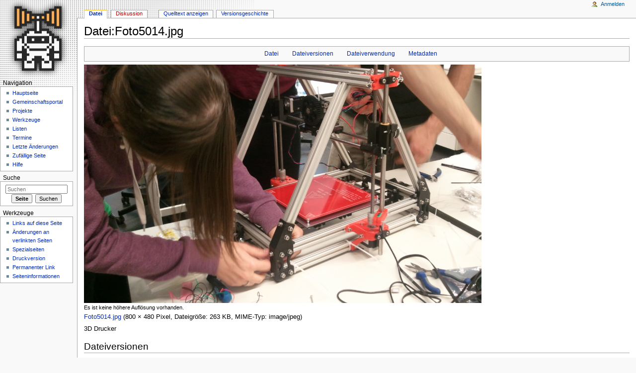

--- FILE ---
content_type: text/html; charset=UTF-8
request_url: https://www.hackerspace-ffm.de/wiki/index.php?title=Datei:Foto5014.jpg
body_size: 5736
content:
<!DOCTYPE html>
<html lang="de" dir="ltr" class="client-nojs">
<head>
<meta charset="UTF-8" />
<title>Datei:Foto5014.jpg – Hackerspace Ffm</title>
<meta name="generator" content="MediaWiki 1.25.3" />
<link rel="shortcut icon" href="/favicon.ico" />
<link rel="search" type="application/opensearchdescription+xml" href="/wiki/opensearch_desc.php" title="Hackerspace Ffm (de)" />
<link rel="EditURI" type="application/rsd+xml" href="https://www.hackerspace-ffm.de/wiki/api.php?action=rsd" />
<link rel="alternate" hreflang="x-default" href="/wiki/index.php?title=Datei:Foto5014.jpg" />
<link rel="alternate" type="application/atom+xml" title="Atom-Feed für „Hackerspace Ffm“" href="/wiki/index.php?title=Spezial:Letzte_%C3%84nderungen&amp;feed=atom" />
<link rel="stylesheet" href="https://www.hackerspace-ffm.de/wiki/load.php?debug=false&amp;lang=de&amp;modules=mediawiki.legacy.commonPrint%2Cshared%7Cmediawiki.sectionAnchor%7Cmediawiki.skinning.content.externallinks%7Cmediawiki.skinning.interface%7Cmediawiki.ui.button%7Cskins.monobook.styles&amp;only=styles&amp;skin=monobook&amp;*" />
<!--[if IE 6]><link rel="stylesheet" href="/wiki/skins/MonoBook/IE60Fixes.css?303" media="screen" /><![endif]-->
<!--[if IE 7]><link rel="stylesheet" href="/wiki/skins/MonoBook/IE70Fixes.css?303" media="screen" /><![endif]--><meta name="ResourceLoaderDynamicStyles" content="" />
<style>a:lang(ar),a:lang(kk-arab),a:lang(mzn),a:lang(ps),a:lang(ur){text-decoration:none}
/* cache key: web2097db001-wikidb_:resourceloader:filter:minify-css:7:4fc8b373ed4c255a66dbe0b887dad403 */</style>
<script src="https://www.hackerspace-ffm.de/wiki/load.php?debug=false&amp;lang=de&amp;modules=startup&amp;only=scripts&amp;skin=monobook&amp;*"></script>
<script>if(window.mw){
mw.config.set({"wgCanonicalNamespace":"File","wgCanonicalSpecialPageName":false,"wgNamespaceNumber":6,"wgPageName":"Datei:Foto5014.jpg","wgTitle":"Foto5014.jpg","wgCurRevisionId":5535,"wgRevisionId":5535,"wgArticleId":2757,"wgIsArticle":true,"wgIsRedirect":false,"wgAction":"view","wgUserName":null,"wgUserGroups":["*"],"wgCategories":[],"wgBreakFrames":false,"wgPageContentLanguage":"de","wgPageContentModel":"wikitext","wgSeparatorTransformTable":[",\t.",".\t,"],"wgDigitTransformTable":["",""],"wgDefaultDateFormat":"dmy","wgMonthNames":["","Januar","Februar","März","April","Mai","Juni","Juli","August","September","Oktober","November","Dezember"],"wgMonthNamesShort":["","Jan.","Feb.","Mär.","Apr.","Mai","Jun.","Jul.","Aug.","Sep.","Okt.","Nov.","Dez."],"wgRelevantPageName":"Datei:Foto5014.jpg","wgRelevantArticleId":2757,"wgIsProbablyEditable":false,"wgRestrictionEdit":[],"wgRestrictionMove":[],"wgRestrictionUpload":[]});
}</script><script>if(window.mw){
mw.loader.implement("user.options",function($,jQuery){mw.user.options.set({"variant":"de"});});mw.loader.implement("user.tokens",function($,jQuery){mw.user.tokens.set({"editToken":"+\\","patrolToken":"+\\","watchToken":"+\\"});});
/* cache key: web2097db001-wikidb_:resourceloader:filter:minify-js:7:afe5a015a1f68a7615dfc51aac7ccec8 */
}</script>
<script>if(window.mw){
mw.loader.load(["mediawiki.page.startup","mediawiki.legacy.wikibits","mediawiki.legacy.ajax"]);
}</script>
</head>
<body class="mediawiki ltr sitedir-ltr capitalize-all-nouns ns-6 ns-subject page-Datei_Foto5014_jpg skin-monobook action-view">
<div id="globalWrapper">
		<div id="column-content">
			<div id="content" class="mw-body" role="main">
				<a id="top"></a>
				
				<div class="mw-indicators">
</div>
				<h1 id="firstHeading" class="firstHeading" lang="de">Datei:Foto5014.jpg</h1>

				<div id="bodyContent" class="mw-body-content">
					<div id="siteSub">Aus Hackerspace Ffm</div>
					<div id="contentSub"></div>
										<div id="jump-to-nav" class="mw-jump">Wechseln zu: <a href="#column-one">Navigation</a>, <a href="#searchInput">Suche</a></div>

					<!-- start content -->
					<div id="mw-content-text"><ul id="filetoc"><li><a href="#file">Datei</a></li>
<li><a href="#filehistory">Dateiversionen</a></li>
<li><a href="#filelinks">Dateiverwendung</a></li>
<li><a href="#metadata">Metadaten</a></li></ul><div class="fullImageLink" id="file"><a href="/wiki/images/Foto5014.jpg"><img alt="Datei:Foto5014.jpg" src="/wiki/images/Foto5014.jpg" width="800" height="480" /></a><div class="mw-filepage-resolutioninfo">Es ist keine höhere Auflösung vorhanden.</div></div>
<div class="fullMedia"><a href="/wiki/images/Foto5014.jpg" class="internal" title="Foto5014.jpg">Foto5014.jpg</a> &#8206;<span class="fileInfo">(800 × 480 Pixel, Dateigröße: 263 KB, MIME-Typ: <span class="mime-type">image/jpeg</span>)</span>
</div>
<div id="mw-imagepage-content" lang="de" dir="ltr" class="mw-content-ltr"><p>3D Drucker
</p>
<!-- 
NewPP limit report
CPU time usage: 0.004 seconds
Real time usage: 0.001 seconds
Preprocessor visited node count: 1/1000000
Preprocessor generated node count: 4/1000000
Post‐expand include size: 0/2097152 bytes
Template argument size: 0/2097152 bytes
Highest expansion depth: 1/40
Expensive parser function count: 0/100
-->

<!-- 
Transclusion expansion time report (%,ms,calls,template)
100.00%    0.000      1 - -total
-->

<!-- Saved in parser cache with key web2097db001-wikidb_:pcache:idhash:2757-0!*!*!*!*!*!* and timestamp 20260201031225 and revision id 5535
 -->
</div><h2 id="filehistory">Dateiversionen</h2>
<div id="mw-imagepage-section-filehistory">
<p>Klicke auf einen Zeitpunkt, um diese Version zu laden.
</p>
<table class="wikitable filehistory">
<tr><th></th><th>Version vom</th><th>Vorschaubild</th><th>Maße</th><th>Benutzer</th><th>Kommentar</th></tr>
<tr><td>aktuell</td><td class='filehistory-selected' style='white-space: nowrap;'><a href="/wiki/images/Foto5014.jpg">18:35, 26. Apr. 2013</a></td><td><a href="/wiki/images/Foto5014.jpg"><img alt="Vorschaubild der Version vom 26. April 2013, 18:35 Uhr" src="/wiki/images/thumb/Foto5014.jpg/120px-Foto5014.jpg" width="120" height="72" /></a></td><td>800 × 480 <span style="white-space: nowrap;">(263 KB)</span></td><td><a href="/wiki/index.php?title=Benutzer:Manupool" title="Benutzer:Manupool" class="mw-userlink">Manupool</a><span style="white-space: nowrap;"> <span class="mw-usertoollinks">(<a href="/wiki/index.php?title=Benutzer_Diskussion:Manupool" title="Benutzer Diskussion:Manupool">Diskussion</a> | <a href="/wiki/index.php?title=Spezial:Beitr%C3%A4ge/Manupool" title="Spezial:Beiträge/Manupool">Beiträge</a>)</span></span></td><td dir="ltr">3D Drucker</td></tr>
</table>

</div>
<ul>
<li id="mw-imagepage-upload-disallowed">Du kannst diese Datei nicht überschreiben.</li>
</ul>
<h2 id="filelinks">Dateiverwendung</h2>
<div id='mw-imagepage-section-linkstoimage'>
<p>Die folgende Seite verwendet diese Datei:
</p><ul class="mw-imagepage-linkstoimage">
<li class="mw-imagepage-linkstoimage-ns0"><a href="/wiki/index.php?title=MendelMax" title="MendelMax">MendelMax</a></li>
</ul>
</div>
<h2 id="metadata">Metadaten</h2>
<div class="mw-imagepage-section-metadata">Diese Datei enthält weitere Informationen, die in der Regel von der Digitalkamera oder dem verwendeten Scanner stammen. Durch nachträgliche Bearbeitung der Originaldatei können einige Details verändert worden sein.<table id="mw_metadata" class="mw_metadata">
<tr class="exif-imagedescription">
<th>Bildtitel</th>
<td>SAMSUNG            </td>
</tr><tr class="exif-make">
<th>Hersteller</th>
<td>SAMSUNG            </td>
</tr><tr class="exif-model">
<th>Modell</th>
<td>GT-S8500</td>
</tr><tr class="exif-exposuretime">
<th>Belichtungsdauer</th>
<td>128/1.563 Sekunden (0,081893793985925)</td>
</tr><tr class="exif-fnumber">
<th>Blende</th>
<td>f/2,638671875</td>
</tr><tr class="exif-isospeedratings">
<th>Film- oder Sensorempfindlichkeit (ISO)</th>
<td>50</td>
</tr><tr class="exif-datetimeoriginal">
<th>Erfassungszeitpunkt</th>
<td>12:35, 26. Apr. 2013</td>
</tr><tr class="exif-focallength">
<th>Brennweite</th>
<td>3,79 mm</td>
</tr><tr class="exif-orientation collapsable">
<th>Kameraausrichtung</th>
<td>Normal</td>
</tr><tr class="exif-xresolution collapsable">
<th>Horizontale Auflösung</th>
<td>72 dpi</td>
</tr><tr class="exif-yresolution collapsable">
<th>Vertikale Auflösung</th>
<td>72 dpi</td>
</tr><tr class="exif-software collapsable">
<th>Software</th>
<td>fw 05.11 prm 07.43 </td>
</tr><tr class="exif-datetime collapsable">
<th>Speicherzeitpunkt</th>
<td>12:35, 26. Apr. 2013</td>
</tr><tr class="exif-ycbcrpositioning collapsable">
<th>Y und C Positionierung</th>
<td>Zentriert</td>
</tr><tr class="exif-exposureprogram collapsable">
<th>Belichtungsprogramm</th>
<td>Standardprogramm</td>
</tr><tr class="exif-exifversion collapsable">
<th>Exif-Version</th>
<td>2.2</td>
</tr><tr class="exif-datetimedigitized collapsable">
<th>Digitalisierungszeitpunkt</th>
<td>12:35, 26. Apr. 2013</td>
</tr><tr class="exif-shutterspeedvalue collapsable">
<th>APEX-Belichtungszeitwert</th>
<td>3,61</td>
</tr><tr class="exif-aperturevalue collapsable">
<th>APEX-Blendenwert</th>
<td>2,81</td>
</tr><tr class="exif-brightnessvalue collapsable">
<th>APEX-Helligkeitswert</th>
<td>1,42</td>
</tr><tr class="exif-exposurebiasvalue collapsable">
<th>Belichtungsvorgabe</th>
<td>0</td>
</tr><tr class="exif-maxaperturevalue collapsable">
<th>Größte Blende</th>
<td>2,81 APEX (f/2,65)</td>
</tr><tr class="exif-meteringmode collapsable">
<th>Messverfahren</th>
<td>Mittenzentriert</td>
</tr><tr class="exif-lightsource collapsable">
<th>Lichtquelle</th>
<td>Unbekannt</td>
</tr><tr class="exif-flash collapsable">
<th>Blitz</th>
<td>Blitz ausgelöst, erzwungenes Blitzen</td>
</tr><tr class="exif-colorspace collapsable">
<th>Farbraum</th>
<td>sRGB</td>
</tr><tr class="exif-sensingmethod collapsable">
<th>Messmethode</th>
<td>Ein-Chip-Farbsensor</td>
</tr><tr class="exif-exposuremode collapsable">
<th>Belichtungsmodus</th>
<td>Automatische Belichtung</td>
</tr><tr class="exif-whitebalance collapsable">
<th>Weißabgleich</th>
<td>Automatisch</td>
</tr><tr class="exif-focallengthin35mmfilm collapsable">
<th>Brennweite (Kleinbildäquivalent)</th>
<td>0 mm</td>
</tr><tr class="exif-scenecapturetype collapsable">
<th>Aufnahmeart</th>
<td>Standard</td>
</tr><tr class="exif-contrast collapsable">
<th>Kontrast</th>
<td>Normal</td>
</tr><tr class="exif-saturation collapsable">
<th>Sättigung</th>
<td>Normal</td>
</tr><tr class="exif-sharpness collapsable">
<th>Schärfe</th>
<td>Normal</td>
</tr></table>
</div>
</div><div class="printfooter">
Von „<a dir="ltr" href="https://www.hackerspace-ffm.de/wiki/index.php?title=Datei:Foto5014.jpg&amp;oldid=5535">https://www.hackerspace-ffm.de/wiki/index.php?title=Datei:Foto5014.jpg&amp;oldid=5535</a>“</div>
					<div id='catlinks' class='catlinks catlinks-allhidden'></div>					<!-- end content -->
					<div id='mw-data-after-content'>
	<img src='https://www.hackerspace-ffm.de/qrgen/qrgen.php'>
</div>
					<div class="visualClear"></div>
				</div>
			</div>
		</div>
		<div id="column-one">
			<h2>Navigationsmenü</h2>
					<div id="p-cactions" class="portlet" role="navigation">
			<h3>Ansichten</h3>

			<div class="pBody">
				<ul>
				<li id="ca-nstab-image" class="selected"><a href="/wiki/index.php?title=Datei:Foto5014.jpg" title="Dateiseite anzeigen [c]" accesskey="c">Datei</a></li>
				<li id="ca-talk" class="new"><a href="/wiki/index.php?title=Datei_Diskussion:Foto5014.jpg&amp;action=edit&amp;redlink=1" title="Diskussion zum Seiteninhalt [t]" accesskey="t">Diskussion</a></li>
				<li id="ca-viewsource"><a href="/wiki/index.php?title=Datei:Foto5014.jpg&amp;action=edit" title="Diese Seite ist geschützt. Ihr Quelltext kann dennoch angesehen und kopiert werden. [e]" accesskey="e">Quelltext anzeigen</a></li>
				<li id="ca-history"><a href="/wiki/index.php?title=Datei:Foto5014.jpg&amp;action=history" title="Frühere Versionen dieser Seite [h]" accesskey="h">Versionsgeschichte</a></li>
				</ul>
							</div>
		</div>
				<div class="portlet" id="p-personal" role="navigation">
				<h3>Meine Werkzeuge</h3>

				<div class="pBody">
					<ul>
													<li id="pt-login"><a href="/wiki/index.php?title=Spezial:Anmelden&amp;returnto=Datei%3AFoto5014.jpg" title="Sich anzumelden wird gerne gesehen, ist jedoch nicht zwingend erforderlich. [o]" accesskey="o">Anmelden</a></li>
											</ul>
				</div>
			</div>
			<div class="portlet" id="p-logo" role="banner">
				<a href="/wiki/index.php?title=Hauptseite" class="mw-wiki-logo" title="Hauptseite"></a>
			</div>
				<div class="generated-sidebar portlet" id="p-navigation" role="navigation">
		<h3>Navigation</h3>
		<div class='pBody'>
							<ul>
											<li id="n-mainpage-description"><a href="/wiki/index.php?title=Hauptseite" title="Hauptseite besuchen [z]" accesskey="z">Hauptseite</a></li>
											<li id="n-portal"><a href="/wiki/index.php?title=Hackerspace_Ffm:Gemeinschaftsportal" title="Über das Projekt, was du tun kannst, wo was zu finden ist">Gemeinschaftsportal</a></li>
											<li id="n-projects"><a href="/wiki/index.php?title=Projekte">Projekte</a></li>
											<li id="n-Werkzeuge"><a href="/wiki/index.php?title=Kategorie:Werkzeug">Werkzeuge</a></li>
											<li id="n-Listen"><a href="/wiki/index.php?title=Listen">Listen</a></li>
											<li id="n-Termine"><a href="/wiki/index.php?title=Hackerspace_Ffm:Aktuelle_Ereignisse">Termine</a></li>
											<li id="n-recentchanges"><a href="/wiki/index.php?title=Spezial:Letzte_%C3%84nderungen" title="Liste der letzten Änderungen in diesem Wiki [r]" accesskey="r">Letzte Änderungen</a></li>
											<li id="n-randompage"><a href="/wiki/index.php?title=Spezial:Zuf%C3%A4llige_Seite" title="Zufällige Seite aufrufen [x]" accesskey="x">Zufällige Seite</a></li>
											<li id="n-help"><a href="https://www.mediawiki.org/wiki/Special:MyLanguage/Help:Contents" title="Hilfeseite anzeigen">Hilfe</a></li>
									</ul>
					</div>
		</div>
			<div id="p-search" class="portlet" role="search">
			<h3><label for="searchInput">Suche</label></h3>

			<div id="searchBody" class="pBody">
				<form action="/wiki/index.php" id="searchform">
					<input type='hidden' name="title" value="Spezial:Suche"/>
					<input type="search" name="search" placeholder="Suchen" title="Hackerspace Ffm durchsuchen [f]" accesskey="f" id="searchInput" />
					<input type="submit" name="go" value="Seite" title="Gehe direkt zu der Seite, die exakt dem eingegebenen Namen entspricht." id="searchGoButton" class="searchButton" />&#160;
						<input type="submit" name="fulltext" value="Suchen" title="Suche nach Seiten, die diesen Text enthalten" id="mw-searchButton" class="searchButton" />
				</form>

							</div>
		</div>
			<div class="portlet" id="p-tb" role="navigation">
			<h3>Werkzeuge</h3>

			<div class="pBody">
				<ul>
											<li id="t-whatlinkshere"><a href="/wiki/index.php?title=Spezial:Linkliste/Datei:Foto5014.jpg" title="Liste aller Seiten, die hierher verlinken [j]" accesskey="j">Links auf diese Seite</a></li>
											<li id="t-recentchangeslinked"><a href="/wiki/index.php?title=Spezial:%C3%84nderungen_an_verlinkten_Seiten/Datei:Foto5014.jpg" title="Letzte Änderungen an Seiten, die von hier verlinkt sind [k]" accesskey="k">Änderungen an verlinkten Seiten</a></li>
											<li id="t-specialpages"><a href="/wiki/index.php?title=Spezial:Spezialseiten" title="Liste aller Spezialseiten [q]" accesskey="q">Spezialseiten</a></li>
											<li id="t-print"><a href="/wiki/index.php?title=Datei:Foto5014.jpg&amp;printable=yes" rel="alternate" title="Druckansicht dieser Seite [p]" accesskey="p">Druckversion</a></li>
											<li id="t-permalink"><a href="/wiki/index.php?title=Datei:Foto5014.jpg&amp;oldid=5535" title="Dauerhafter Link zu dieser Seitenversion">Permanenter Link</a></li>
											<li id="t-info"><a href="/wiki/index.php?title=Datei:Foto5014.jpg&amp;action=info" title="Weitere Informationen über diese Seite">Seiten­informationen</a></li>
									</ul>
							</div>
		</div>
			</div><!-- end of the left (by default at least) column -->
		<div class="visualClear"></div>
					<div id="footer" role="contentinfo">
						<div id="f-poweredbyico">
									<a href="//www.mediawiki.org/"><img src="/wiki/resources/assets/poweredby_mediawiki_88x31.png" alt="Powered by MediaWiki" srcset="/wiki/resources/assets/poweredby_mediawiki_132x47.png 1.5x, /wiki/resources/assets/poweredby_mediawiki_176x62.png 2x" width="88" height="31" /></a>
							</div>
					<ul id="f-list">
									<li id="lastmod"> Diese Seite wurde zuletzt am 26. April 2013 um 18:35 Uhr geändert.</li>
									<li id="viewcount">Diese Seite wurde bisher 3.601 mal abgerufen.</li>
									<li id="privacy"><a href="/wiki/index.php?title=Hackerspace_Ffm:Datenschutz" title="Hackerspace Ffm:Datenschutz">Datenschutz</a></li>
									<li id="about"><a href="/wiki/index.php?title=Hackerspace_Ffm:%C3%9Cber_Hackerspace_Ffm" title="Hackerspace Ffm:Über Hackerspace Ffm">Über Hackerspace Ffm</a></li>
									<li id="disclaimer"><a href="/wiki/index.php?title=Hackerspace_Ffm:Impressum" title="Hackerspace Ffm:Impressum">Impressum</a></li>
									<li id="mobileview"><a href="https://www.hackerspace-ffm.de/wiki/index.php?title=Datei:Foto5014.jpg&amp;mobileaction=toggle_view_mobile" class="noprint stopMobileRedirectToggle">Mobile Ansicht</a></li>
							</ul>
		</div>
		</div>
		<script>if(window.jQuery)jQuery.ready();</script><script>if(window.mw){
mw.loader.state({"site":"ready","user":"ready","user.groups":"ready"});
}</script>
<script>if(window.mw){
mw.loader.load(["mediawiki.action.view.postEdit","mediawiki.action.view.metadata","mediawiki.user","mediawiki.hidpi","mediawiki.page.ready","mediawiki.searchSuggest"],null,true);
}</script>
<script>if(window.mw){
mw.config.set({"wgBackendResponseTime":348});
}</script></body></html>


--- FILE ---
content_type: text/javascript; charset=utf-8
request_url: https://www.hackerspace-ffm.de/wiki/load.php?debug=false&lang=de&modules=startup&only=scripts&skin=monobook&*
body_size: 17034
content:
var mediaWikiLoadStart=(new Date()).getTime();function isCompatible(ua){if(ua===undefined){ua=navigator.userAgent;}return!((ua.indexOf('MSIE')!==-1&&parseFloat(ua.split('MSIE')[1])<8)||(ua.indexOf('Firefox/')!==-1&&parseFloat(ua.split('Firefox/')[1])<3)||(ua.indexOf('Opera/')!==-1&&(ua.indexOf('Version/')===-1?parseFloat(ua.split('Opera/')[1])<10:parseFloat(ua.split('Version/')[1])<12))||(ua.indexOf('Opera ')!==-1&&parseFloat(ua.split(' Opera ')[1])<10)||ua.match(/BlackBerry[^\/]*\/[1-5]\./)||ua.match(/webOS\/1\.[0-4]/)||ua.match(/PlayStation/i)||ua.match(/SymbianOS|Series60/)||ua.match(/NetFront/)||ua.match(/Opera Mini/)||ua.match(/S40OviBrowser/)||(ua.match(/Glass/)&&ua.match(/Android/)));}var startUp=function(){mw.config=new mw.Map(true);mw.loader.addSource({"local":"/wiki/load.php"});mw.loader.register([["site",1636293983,[],"site"],["noscript",1636293983,[],"noscript"],["filepage",1636293983],["user.groups",1636293983,[],"user"],["user",1636293983,[],"user"],["user.cssprefs",
1636293983,[],"private"],["user.defaults",1636293983],["user.options",1636293983,[6],"private"],["user.tokens",1636293983,[],"private"],["mediawiki.language.data",1636293983,[149]],["mediawiki.skinning.elements",1636293983],["mediawiki.skinning.content",1636293983],["mediawiki.skinning.interface",1636293983],["mediawiki.skinning.content.parsoid",1636293983],["mediawiki.skinning.content.externallinks",1636293983],["jquery.accessKeyLabel",1636293988,[25,43]],["jquery.appear",1636293983],["jquery.arrowSteps",1636293983],["jquery.async",1636293983],["jquery.autoEllipsis",1636293983,[37]],["jquery.badge",1636293983,[146]],["jquery.byteLength",1636293983],["jquery.byteLimit",1636293983,[21]],["jquery.checkboxShiftClick",1636293983],["jquery.chosen",1636293983],["jquery.client",1636293983],["jquery.color",1636293983,[27]],["jquery.colorUtil",1636293983],["jquery.confirmable",1636293983,[150]],["jquery.cookie",1636293983],["jquery.expandableField",1636293983],["jquery.farbtastic",1636293983,[
27]],["jquery.footHovzer",1636293983],["jquery.form",1636293983],["jquery.fullscreen",1636293983],["jquery.getAttrs",1636293983],["jquery.hidpi",1636293983],["jquery.highlightText",1636293983,[43]],["jquery.hoverIntent",1636293983],["jquery.localize",1636293983],["jquery.makeCollapsible",1636293988],["jquery.mockjax",1636293983],["jquery.mw-jump",1636293983],["jquery.mwExtension",1636293983],["jquery.placeholder",1636293983],["jquery.qunit",1636293983],["jquery.qunit.completenessTest",1636293983,[45]],["jquery.spinner",1636293983],["jquery.jStorage",1636293983,[91]],["jquery.suggestions",1636293983,[37]],["jquery.tabIndex",1636293983],["jquery.tablesorter",1636553226,[43,151]],["jquery.textSelection",1636293983,[25]],["jquery.throttle-debounce",1636293983],["jquery.validate",1636293983],["jquery.xmldom",1636293983],["jquery.tipsy",1636293983],["jquery.ui.core",1636293983,[],"jquery.ui"],["jquery.ui.accordion",1636293983,[57,76],"jquery.ui"],["jquery.ui.autocomplete",1636293983,[65],
"jquery.ui"],["jquery.ui.button",1636293983,[57,76],"jquery.ui"],["jquery.ui.datepicker",1636293983,[57],"jquery.ui"],["jquery.ui.dialog",1636293983,[60,63,67,69],"jquery.ui"],["jquery.ui.draggable",1636293983,[57,66],"jquery.ui"],["jquery.ui.droppable",1636293983,[63],"jquery.ui"],["jquery.ui.menu",1636293983,[57,67,76],"jquery.ui"],["jquery.ui.mouse",1636293983,[76],"jquery.ui"],["jquery.ui.position",1636293983,[],"jquery.ui"],["jquery.ui.progressbar",1636293983,[57,76],"jquery.ui"],["jquery.ui.resizable",1636293983,[57,66],"jquery.ui"],["jquery.ui.selectable",1636293983,[57,66],"jquery.ui"],["jquery.ui.slider",1636293983,[57,66],"jquery.ui"],["jquery.ui.sortable",1636293983,[57,66],"jquery.ui"],["jquery.ui.spinner",1636293983,[60],"jquery.ui"],["jquery.ui.tabs",1636293983,[57,76],"jquery.ui"],["jquery.ui.tooltip",1636293983,[57,67,76],"jquery.ui"],["jquery.ui.widget",1636293983,[],"jquery.ui"],["jquery.effects.core",1636293983,[],"jquery.ui"],["jquery.effects.blind",1636293983,[77],
"jquery.ui"],["jquery.effects.bounce",1636293983,[77],"jquery.ui"],["jquery.effects.clip",1636293983,[77],"jquery.ui"],["jquery.effects.drop",1636293983,[77],"jquery.ui"],["jquery.effects.explode",1636293983,[77],"jquery.ui"],["jquery.effects.fade",1636293983,[77],"jquery.ui"],["jquery.effects.fold",1636293983,[77],"jquery.ui"],["jquery.effects.highlight",1636293983,[77],"jquery.ui"],["jquery.effects.pulsate",1636293983,[77],"jquery.ui"],["jquery.effects.scale",1636293983,[77],"jquery.ui"],["jquery.effects.shake",1636293983,[77],"jquery.ui"],["jquery.effects.slide",1636293983,[77],"jquery.ui"],["jquery.effects.transfer",1636293983,[77],"jquery.ui"],["json",1636293983,[],null,null,"return!!(window.JSON\u0026\u0026JSON.stringify\u0026\u0026JSON.parse);"],["moment",1636293983],["mediawiki.apihelp",1636293983,[112]],["mediawiki.template",1636293983],["mediawiki.template.mustache",1636293983],["mediawiki.apipretty",1636293983],["mediawiki.api",1636293983,[128]],["mediawiki.api.category",
1636293983,[123,97]],["mediawiki.api.edit",1636293983,[123,97,8]],["mediawiki.api.login",1636293983,[97]],["mediawiki.api.options",1636293983,[97]],["mediawiki.api.parse",1636293983,[97]],["mediawiki.api.watch",1636293983,[97,8]],["mediawiki.content.json",1636293983],["mediawiki.confirmCloseWindow",1636293983],["mediawiki.debug",1636293983,[32,56]],["mediawiki.debug.init",1636293983,[106]],["mediawiki.feedback",1636293983,[123,116,204]],["mediawiki.filewarning",1636293983,[204]],["mediawiki.helplink",1636293983],["mediawiki.hidpi",1636293983,[36],null,null,"return'srcset'in new Image();"],["mediawiki.hlist",1636293983,[25]],["mediawiki.htmlform",1636309999,[22,43]],["mediawiki.icon",1636293983],["mediawiki.inspect",1636293983,[21,91]],["mediawiki.messagePoster",1636293983,[97,203]],["mediawiki.messagePoster.wikitext",1636293983,[99,116]],["mediawiki.notification",1636293983,[157]],["mediawiki.notify",1636293983],["mediawiki.pager.tablePager",1636293983],["mediawiki.searchSuggest",
1636293988,[35,44,49,97]],["mediawiki.sectionAnchor",1636293983],["mediawiki.Title",1636293983,[21,128]],["mediawiki.toc",1636294010,[29]],["mediawiki.Uri",1636293983,[128]],["mediawiki.user",1636293983,[29,97,7,8]],["mediawiki.userSuggest",1636293983,[49,97]],["mediawiki.util",1636293983,[15,119]],["mediawiki.cookie",1636293983,[29]],["mediawiki.toolbar",1636293983],["mediawiki.action.edit",1636293983,[22,52,132]],["mediawiki.action.edit.styles",1636293983],["mediawiki.action.edit.collapsibleFooter",1636293983,[29,40,114]],["mediawiki.action.edit.preview",1636293983,[33,47,52,137,97,150]],["mediawiki.action.edit.stash",1636293983,[35,97]],["mediawiki.action.history",1636293983,[],"mediawiki.action.history"],["mediawiki.action.history.diff",1636293983,[],"mediawiki.action.history"],["mediawiki.action.view.dblClickEdit",1636293983,[157,7]],["mediawiki.action.view.metadata",1636294637],["mediawiki.action.view.categoryPage.styles",1636293983],["mediawiki.action.view.postEdit",1636294010,[
129,150,94]],["mediawiki.action.view.redirect",1636293983,[25]],["mediawiki.action.view.redirectPage",1636293983],["mediawiki.action.view.rightClickEdit",1636293983],["mediawiki.action.edit.editWarning",1636294177,[52,105,150,7]],["mediawiki.language",1636294010,[147,9]],["mediawiki.cldr",1636293983,[148]],["mediawiki.libs.pluralruleparser",1636293983],["mediawiki.language.init",1636293983],["mediawiki.jqueryMsg",1636293983,[146,128]],["mediawiki.language.months",1636553226,[146]],["mediawiki.language.names",1636293983,[149]],["mediawiki.language.specialCharacters",1636293983,[146]],["mediawiki.libs.jpegmeta",1636293983],["mediawiki.page.gallery",1636293983,[53]],["mediawiki.page.ready",1636293983,[15,23,40,42,44]],["mediawiki.page.startup",1636293983,[128]],["mediawiki.page.patrol.ajax",1636293983,[47,123,97,157,8]],["mediawiki.page.watch.ajax",1636293988,[103,157]],["mediawiki.page.image.pagination",1636293983,[47,125]],["mediawiki.special",1636293983],["mediawiki.special.block",
1636293983,[128]],["mediawiki.special.changeemail",1641542122,[128]],["mediawiki.special.changeslist",1636293983],["mediawiki.special.changeslist.legend",1636293983],["mediawiki.special.changeslist.legend.js",1636293983,[29,40]],["mediawiki.special.changeslist.enhanced",1636293983],["mediawiki.special.edittags",1636293983,[24]],["mediawiki.special.edittags.styles",1636293983],["mediawiki.special.import",1636293983],["mediawiki.special.movePage",1636293983,[22]],["mediawiki.special.pageLanguage",1636293983],["mediawiki.special.pagesWithProp",1636293983],["mediawiki.special.preferences",1636322638,[105,146]],["mediawiki.special.recentchanges",1636293983,[161]],["mediawiki.special.search",1636305583],["mediawiki.special.undelete",1636293983],["mediawiki.special.upload",1636325878,[47,123,97,105,150,154,7,94]],["mediawiki.special.userlogin.common.styles",1636293983],["mediawiki.special.userlogin.signup.styles",1636293983],["mediawiki.special.userlogin.login.styles",1636293983],[
"mediawiki.special.userlogin.common.js",1636295167],["mediawiki.special.userlogin.signup.js",1643992093,[53,97,150]],["mediawiki.special.unwatchedPages",1636293983,[123,103]],["mediawiki.special.javaScriptTest",1636293983,[125]],["mediawiki.special.version",1636293983],["mediawiki.legacy.config",1636293983],["mediawiki.legacy.ajax",1636293983,[193]],["mediawiki.legacy.commonPrint",1636293983],["mediawiki.legacy.protect",1636293983,[22]],["mediawiki.legacy.shared",1636293983],["mediawiki.legacy.oldshared",1636293983],["mediawiki.legacy.wikibits",1636293983,[128]],["mediawiki.ui",1636293983],["mediawiki.ui.checkbox",1636293983],["mediawiki.ui.radio",1636293983],["mediawiki.ui.anchor",1636293983],["mediawiki.ui.button",1636293983],["mediawiki.ui.input",1636293983],["mediawiki.ui.icon",1636293983],["mediawiki.ui.text",1636293983],["es5-shim",1636293983,[],null,null,"return(function(){'use strict';return!this\u0026\u0026!!Function.prototype.bind;}());"],["oojs",1636293983,[202,91]],[
"oojs-ui",1730048086,[203,205]],["oojs-ui.styles",1636293983],["skins.cologneblue",1636293983],["skins.modern",1636293983],["skins.monobook.styles",1636293983],["skins.vector.styles",1636293983],["skins.vector.js",1636293983,[50,53]],["ext.embedVideo",1636293983],["mobile.modules",1636293983],["mobile.oo",1636293983,[212,203]],["mobile.view",1636293983,[213]],["mobile.context",1636293983,[212]],["mobile.browser",1636293983,[214]],["mobile.mainMenu",1636293983,[214]],["mobile.modifiedBar",1636294544,[150,212]],["mobile.microAutoSize",1636293983],["mediawiki.template.hogan",1636293983,[94]],["mobile.templates",1636293983,[220]],["mobile.pagelist.scripts",1636294548,[255]],["mobile.watchlist",1730047869,[274,222]],["mobile.toc",1636294602,[299,252]],["mobile.ajax",1636293983],["mobile.settings",1636293983,[29,290]],["mobile.startup",1636294548,[53,229,230,220]],["mobile.foreignApi",1636293983,[227]],["mobile.redlinks",1636293983,[126,290]],["mobile.user",1636293983,[126,290]],[
"mobile.leadPhotoUploader",1636293983,[248],"user"],["mobile.editor",1636294548,[199,245,247,252]],["mobile.abusefilter",1730048086,[245]],["mobile.editor.api",1636293983,[233]],["mobile.editor.common",1730048086,[246,234,299,204]],["mobile.editor.overlay",1730048086,[235,219]],["mobile.uploads",1636293983,[253,234,228,299,219]],["mobile.talk",1636293983,[295],"other"],["mobile.preferredLanguages",1636293983,[226,227]],["mobile.search",1636294548,[123,299,245,222]],["mobile.talk.overlays",1636293983,[197,238]],["mobile.mediaViewer",1636350197,[245]],["mobile.mediaViewer.beta",1636293983,[242,275]],["mobile.categories",1636293983,[235,240]],["mobile.overlays",1636294548,[225,227]],["mobile.drawers",1636294548,[227]],["mobile.toast",1636293983,[246]],["mobile.upload.ui",1730047632,[245]],["mobile.redirect",1636294548,[226,247]],["mobile.references.beta",1636293983,[251]],["mobile.references",1636293983,[246,299]],["mobile.toggling",1636293983,[226,227]],["mobile.contentOverlays",
1636293983,[245]],["mobile.newusers",1636293983,[253,232,299],"user"],["mobile.watchstar",1636294548,[225,247]],["mobile.watchstar.init",1636294548,[255]],["mobile.buttonWithSpinner",1636293983,[204]],["mobile.errorReport",1636293983,[257,245]],["mobile.errorReport.overlay",1636293983,[245,247]],["mobile.quickLookup",1636293983,[275,247]],["mobile.languages",1636293983,[245]],["mobile.issues",1636294548,[245]],["mobile.nearby",1636293983,[228,299,222,276]],["mobile.notifications",1636293983,[197,299,245],"user"],["mobile.notifications.overlay",1636293983,["ext.echo.base",245]],["mobile.gallery",1742153820,[228,274,247]],["mobile.commonsCategory",1636293983,[266]],["mobile.wikidata.api",1636293983,[228]],["mobile.otherProjects",1636293983,[245,268]],["mobile.hexmd5",1636293983],["mobile.infobox",1636293983,[270,245,268,204]],["mobile.bannerImage",1636293983,[225]],["mobile.fontchanger",1636293983,[246,299]],["mobile.infiniteScroll",1636293983,[213]],["mobile.swipe",1636293983,[213]],[
"mobile.special.nearby.styles",1636293983],["mobile.special.userlogin.scripts",1636293983,[290]],["mobile.special.nearby.scripts",1636293983,[263]],["mobile.special.uploads.scripts",1742153820,[266,248]],["mobile.special.mobilediff.scripts",1636293983,[299]],["skins.minerva.chrome.styles",1636293983],["skins.minerva.content.styles",1636293983],["skins.minerva.drawers.styles",1636293983],["mobile.pagelist.styles",1636293983],["skins.minerva.tablet.styles",1636293983],["skins.minerva.icons.styles",1636293983],["skins.minerva.icons.images",1636293983],["skins.minerva.beta.styles",1636293983],["skins.minerva.beta.images",1636293983],["mobile.head",1636294544,[216,215,217,218]],["skins.minerva.scripts",1636293983,[262,249,251,240]],["skins.minerva.beta.scripts",1636293983,[272,239,250,291]],["skins.minerva.alpha.scripts",1636293983,[258,271,269,260,292]],["mobile.stable",1636293983,[291]],["mobile.beta",1636293983,[292]],["mobile.alpha",1636293983,[293]],["tablet.scripts",1636293983,[224]],
["mobile.experiments",1636293983,[230]],["mobile.loggingSchemas",1636293983,[226,227]]]);mw.config.set({"wgLoadScript":"/wiki/load.php","debug":false,"skin":"monobook","stylepath":"/wiki/skins","wgUrlProtocols":"bitcoin\\:|ftp\\:\\/\\/|ftps\\:\\/\\/|geo\\:|git\\:\\/\\/|gopher\\:\\/\\/|http\\:\\/\\/|https\\:\\/\\/|irc\\:\\/\\/|ircs\\:\\/\\/|magnet\\:|mailto\\:|mms\\:\\/\\/|news\\:|nntp\\:\\/\\/|redis\\:\\/\\/|sftp\\:\\/\\/|sip\\:|sips\\:|sms\\:|ssh\\:\\/\\/|svn\\:\\/\\/|tel\\:|telnet\\:\\/\\/|urn\\:|worldwind\\:\\/\\/|xmpp\\:|\\/\\/","wgArticlePath":"/wiki/index.php?title=$1","wgScriptPath":"/wiki","wgScriptExtension":".php","wgScript":"/wiki/index.php","wgSearchType":null,"wgVariantArticlePath":false,"wgActionPaths":{},"wgServer":"https://www.hackerspace-ffm.de","wgServerName":"www.hackerspace-ffm.de","wgUserLanguage":"de","wgContentLanguage":"de","wgTranslateNumerals":true,"wgVersion":"1.25.3","wgEnableAPI":true,"wgEnableWriteAPI":true,"wgMainPageTitle":"Hauptseite",
"wgFormattedNamespaces":{"-2":"Medium","-1":"Spezial","0":"","1":"Diskussion","2":"Benutzer","3":"Benutzer Diskussion","4":"Hackerspace Ffm","5":"Hackerspace Ffm Diskussion","6":"Datei","7":"Datei Diskussion","8":"MediaWiki","9":"MediaWiki Diskussion","10":"Vorlage","11":"Vorlage Diskussion","12":"Hilfe","13":"Hilfe Diskussion","14":"Kategorie","15":"Kategorie Diskussion"},"wgNamespaceIds":{"medium":-2,"spezial":-1,"":0,"diskussion":1,"benutzer":2,"benutzer_diskussion":3,"hackerspace_ffm":4,"hackerspace_ffm_diskussion":5,"datei":6,"datei_diskussion":7,"mediawiki":8,"mediawiki_diskussion":9,"vorlage":10,"vorlage_diskussion":11,"hilfe":12,"hilfe_diskussion":13,"kategorie":14,"kategorie_diskussion":15,"bild":6,"bild_diskussion":7,"benutzerin":2,"benutzerin_diskussion":3,"image":6,"image_talk":7,"media":-2,"special":-1,"talk":1,"user":2,"user_talk":3,"project":4,"project_talk":5,"file":6,"file_talk":7,"mediawiki_talk":9,"template":10,"template_talk":11,"help":12,"help_talk":13,"category":
14,"category_talk":15},"wgContentNamespaces":[0],"wgSiteName":"Hackerspace Ffm","wgDBname":"web2097db001","wgAvailableSkins":{"cologneblue":"CologneBlue","modern":"Modern","monobook":"MonoBook","vector":"Vector","minerva":"Minerva","fallback":"Fallback","apioutput":"ApiOutput"},"wgExtensionAssetsPath":"/wiki/extensions","wgCookiePrefix":"web2097db001_wikidb_","wgCookieDomain":"","wgCookiePath":"/","wgCookieExpiration":15552000,"wgResourceLoaderMaxQueryLength":2000,"wgCaseSensitiveNamespaces":[],"wgLegalTitleChars":" %!\"$\u0026'()*,\\-./0-9:;=?@A-Z\\\\\\^_`a-z~+\\u0080-\\uFFFF","wgResourceLoaderStorageVersion":1,"wgResourceLoaderStorageEnabled":false,"wgMFNearbyEndpoint":"","wgMFThumbnailSizes":{"tiny":80,"small":150},"wgMFContentNamespace":0,"wgMFEditorOptions":{"anonymousEditing":false,"skipPreview":false},"wgMFLicenseLink":"","wgMFUploadLicenseLink":""});};if(isCompatible()){document.write(
"\u003Cscript src=\"/wiki/load.php?debug=false\u0026amp;lang=de\u0026amp;modules=jquery%2Cmediawiki\u0026amp;only=scripts\u0026amp;skin=monobook\u0026amp;version=20180526T161514Z\"\u003E\u003C/script\u003E");};
/* cache key: web2097db001-wikidb_:resourceloader:filter:minify-js:7:457abf6da020095504eb7fefd2a1598b */